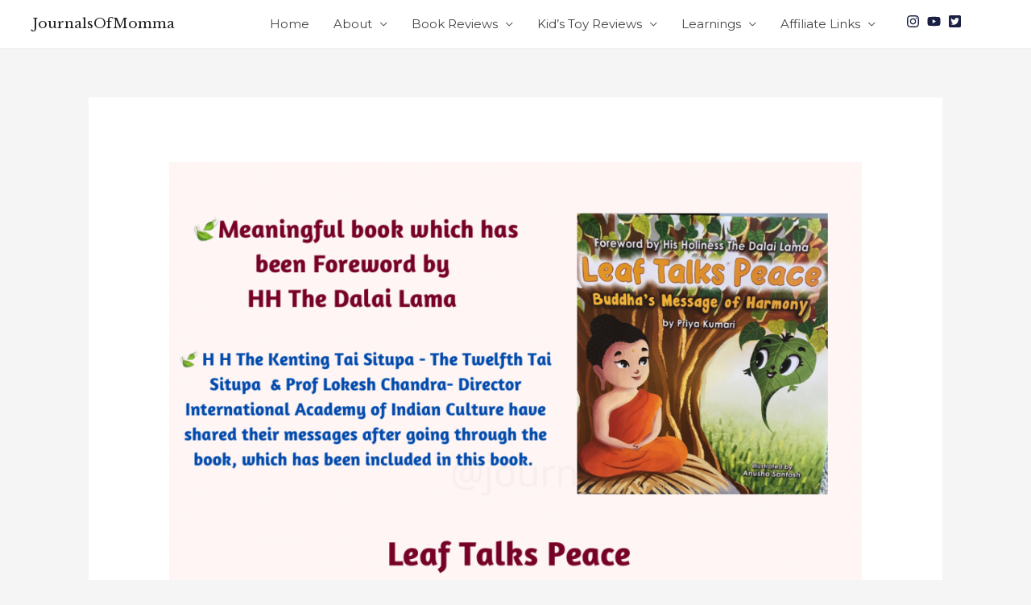

--- FILE ---
content_type: text/html; charset=utf-8
request_url: https://www.google.com/recaptcha/api2/aframe
body_size: 266
content:
<!DOCTYPE HTML><html><head><meta http-equiv="content-type" content="text/html; charset=UTF-8"></head><body><script nonce="70VWBMto1seYPPieO-xoTQ">/** Anti-fraud and anti-abuse applications only. See google.com/recaptcha */ try{var clients={'sodar':'https://pagead2.googlesyndication.com/pagead/sodar?'};window.addEventListener("message",function(a){try{if(a.source===window.parent){var b=JSON.parse(a.data);var c=clients[b['id']];if(c){var d=document.createElement('img');d.src=c+b['params']+'&rc='+(localStorage.getItem("rc::a")?sessionStorage.getItem("rc::b"):"");window.document.body.appendChild(d);sessionStorage.setItem("rc::e",parseInt(sessionStorage.getItem("rc::e")||0)+1);localStorage.setItem("rc::h",'1768399804763');}}}catch(b){}});window.parent.postMessage("_grecaptcha_ready", "*");}catch(b){}</script></body></html>